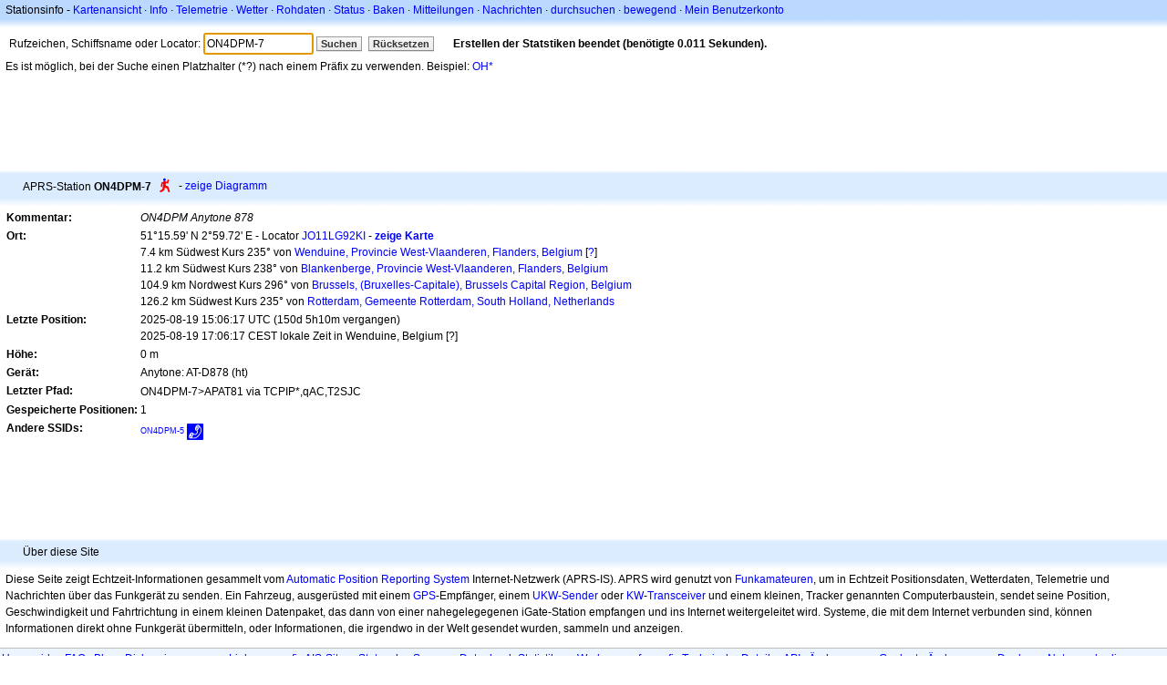

--- FILE ---
content_type: text/html;charset=UTF-8
request_url: https://de.aprs.fi/info/a/ON4DPM-7
body_size: 4735
content:
<!DOCTYPE html>
<html ng-app='aprsfi'>
<head>
<!--
 This is not open source.
 (c) Heikki Hannikainen and GainIO Oy.
 Read and learn freely. Do not steal. Thanks!



 PROGRAMMERS NOTE: https://aprs.fi/page/tos item 6.



-->

<title>Stationsinfo für ON4DPM-7 – aprs.fi – live APRS map</title>
<meta name="lang" content="de" />
<meta charset="utf-8" />
<meta name="viewport" content="width=device-width, initial-scale=1">
<meta name='apple-itunes-app' content='app-id=922155038, affiliate-data=at=1000la28'>
<meta name='description' content='Aktuelle APRS-Position, Pfad, I-Gate und Digipeater-Statistiken für ON4DPM-7 (ON4DPM Anytone 878)' />
<meta name='apple-itunes-app' content='app-id=922155038, affiliate-data=1000la28'>


<script type='text/javascript'>
window.google_analytics_uacct = 'UA-84382-11';
var _ga_start = new Date();
var _gaq = _gaq || [];
_gaq.push(['_setAccount','UA-84382-11']);
_gaq.push(['_setCustomVar',1,'User class','unregistered',1]);
_gaq.push(['_setAllowAnchor',true],['_trackPageview']);
(function() {
var ga = document.createElement('script'); ga.type = 'text/javascript'; ga.async = true;
ga.src = ('https:' == document.location.protocol ? 'https://ssl' : 'http://www') + '.google-analytics.com/ga.js';
var s = document.getElementsByTagName('script')[0]; s.parentNode.insertBefore(ga, s);
})();
</script>

<script type='text/JavaScript'>
//<![CDATA[
if (parent.frames.length && location.href.toLowerCase().indexOf("http://translate.google") != 0)
	top.location.href = document.location;
//]]>
</script>


<script type='text/javascript'>
var googletag = googletag || {};
googletag.cmd = googletag.cmd || [];
(function() {
var gads = document.createElement('script');
gads.async = true;
gads.type = 'text/javascript';
var useSSL = 'https:' == document.location.protocol;
gads.src = (useSSL ? 'https:' : 'http:') + 
'//www.googletagservices.com/tag/js/gpt.js';
var node = document.getElementsByTagName('script')[0];
node.parentNode.insertBefore(gads, node);
})();
</script>

<script type='text/javascript'>
googletag.cmd.push(function() {
googletag.defineSlot('/2637906/aprs-map-bottom', [250, 250], 'div-gpt-ad-1356108158202-0').addService(googletag.pubads());
googletag.defineSlot('/2637906/aprs-map-top', [234, 60], 'div-gpt-ad-1356108158202-1').addService(googletag.pubads());
googletag.defineSlot('/2637906/aprs-info-banner-top', [728, 90], 'div-gpt-ad-1356296834922-0').addService(googletag.pubads());
googletag.defineSlot('/2637906/aprs-info-banner-bottom', [728, 90], 'div-gpt-ad-1356296727404-0').addService(googletag.pubads());
googletag.pubads().enableSingleRequest();
googletag.enableServices();
});
</script>



<link rel="stylesheet" href="/css/ext/bootstrap.min.css">
<link rel="stylesheet" href="/css/ext/bootstrap-reboot.min.css">

<link rel="stylesheet" type="text/css" href="/css/1706431619/maps.css" />

<link rel="stylesheet" href="https://unpkg.com/leaflet@1.9.3/dist/leaflet.css" integrity="sha256-kLaT2GOSpHechhsozzB+flnD+zUyjE2LlfWPgU04xyI=" crossorigin="" />

<script src="https://ajax.googleapis.com/ajax/libs/jquery/1.11.3/jquery.min.js"></script>
<script src="/js/ext/bootstrap.min.js"></script>


<link rel="shortcut icon" href="/favicon.ico" type="image/x-icon" />
<link rel="shortcut" href="/favicon.ico" type="image/x-icon" />
<link rel="apple-touch-startup-image" href="/img/aprsfi-appleloading.png" />
<link rel="apple-touch-icon" sizes="120x120" href="/img/aprsfi-square-120.png" />
<link rel="apple-touch-icon" sizes="152x152" href="/img/aprsfi-square-152.png" />
<link rel="apple-touch-icon" sizes="167x167" href="/img/aprsfi-square-167.png" />
<link rel="apple-touch-icon" sizes="180x180" href="/img/aprsfi-square-180.png" />
<link rel="apple-touch-icon" sizes="256x256" href="/img/aprsfi-square-256.png" />
<link rel="apple-touch-icon" sizes="512x512" href="/img/aprsfi-square-512.png" />
<link rel="apple-touch-icon" sizes="1024x1024" href="/img/aprsfi-square-1024.png" />
<meta property="og:image" content="/img/aprsfi-square-512.png" />
<meta property="og:image:width" content="512" />
<meta property="og:image:height" content="512" />
<link rel="search" type="application/opensearchdescription+xml" title="Search aprs.fi" href="/w3c/opensearch.xml" />
</head>
<body style="background-color: #fff;" class="common" ng-controller="aprsfic">


<div id="popup_cont" class="popup_container" style="display: none; z-index: 1060;">
	<div id="popup_handle" class="popup_handle">
		<div id="popup_buttons" class="popup_buttons"><img src="/img/close.gif" width="16" height="16" class="popup_closeicon" id="popup_closeicon" alt="close" onmousedown="popup_hide('popup');" /></div>
		<div id="popup_title" class="popup_title">t</div>
	</div>
	<div id="popup_content" class="popup_content popup_text"></div>
</div>

<div id="ttip" class="ttip"></div>

<script type='text/JavaScript'>
//<![CDATA[
analytics = 1;
cookie_domain = 'aprs.fi';
settings_cookie = 'mapssettings';
//]]>
</script>
<script type="text/JavaScript" src="/js/de/1706431613/lib.js"></script><script type='text/JavaScript'>
//<![CDATA[
sett(1768594588)//]]>
</script>
<div class='box'><div class='boxhdrtop'>
Stationsinfo
- <a href='/#!call=a%2FON4DPM-7'>Kartenansicht</a>
· <a href='/info/a/ON4DPM-7'>Info</a>
· <a rel='nofollow' href='/telemetry/a/ON4DPM-7'>Telemetrie</a>
· <a rel='nofollow' href='/weather/a/ON4DPM-7'>Wetter</a>
· <a rel='nofollow' href='/?c=raw&amp;call=ON4DPM-7'>Rohdaten</a>
· <a rel='nofollow' href='/?c=status&amp;call=ON4DPM-7'>Status</a>
· <a rel='nofollow' href='/?c=beacon&amp;call=ON4DPM-7'>Baken</a>
· <a rel='nofollow' href='/?c=message&amp;call=ON4DPM-7'>Mitteilungen</a>
· <a href='/bulletin/'>Nachrichten</a>
· <a href='/browse/'>durchsuchen</a>
· <a href='/moving/'>bewegend</a>
· <a rel='nofollow' href='https://aprs.fi/account/'>Mein Benutzerkonto</a>

</div><div class='boxshadetop'></div><div class='boxcnt'>

<form method='get' action='/info/'>
<div>
Rufzeichen, Schiffsname oder Locator: <input id='in' name='call' size='15' value='ON4DPM-7' />
<input type='submit' value='Suchen' class='button button_default button_medium' />
<a class='button button_default button_medium' href='/info/'>Rücksetzen</a>
      <span id='status'><img src='/img/aprs-waiting-animation.gif' /></span>
</div>
</form>
<div><span>Es ist möglich, bei der Suche einen Platzhalter (*?) nach einem Präfix zu verwenden. Beispiel: <a href='/info/OH*'>OH*</a></span></div>
</div></div>

<script type='text/JavaScript'>
//<![CDATA[
focus('in');
//]]>
</script>

<script type="text/JavaScript" src="/js/de/1511723391/sorttable.js"></script><div class='ad'>
<!-- aprs-info-banner -->
<div id='div-gpt-ad-1356296834922-0' style='width:728px; height:90px;'>
<script type='text/javascript'>
googletag.cmd.push(function() {
googletag.display('div-gpt-ad-1356296834922-0'); });
</script>
</div>
</div>

<div class='boxtshade'></div><div class='boxhdr'>
<span style='vertical-align: middle'>APRS-Station <b>ON4DPM-7</b></span> <span onmouseover='ttip(event, this, "Human / Person")' class='sym0' style='background-position: -240px -72px;'></span>
- <a rel='nofollow' href='/info/graphs/a/ON4DPM-7'>zeige Diagramm</a>
<span style='position: absolute; right: 20px;'></span>
</div><div class='boxshade'></div><div class='boxcnt'>


<table>
<tr><th valign='top'>Kommentar:</th> <td valign='top'><i>ON4DPM Anytone 878</i></td></tr>
<tr><th valign='top'>Ort:</th> <td valign='top'>51°15.59' N 2°59.72' E - Locator <a rel='nofollow' href='/#!addr=JO11LG92KI'>JO11LG92KI</a> - <a href='/#!call=a%2FON4DPM-7'><b>zeige Karte</b></a><br />7.4 km Südwest Kurs 235° von <a rel="nofollow" href="/#!lat=51.29830&amp;lng=3.08213">Wenduine, Provincie West-Vlaanderen, Flanders, Belgium</a> [<a class='link' onclick='help_popup("info_nearest_city","Umliegende Städte");'>?</a>]<br />11.2 km Südwest Kurs 238° von <a rel="nofollow" href="/#!lat=51.31306&amp;lng=3.13227">Blankenberge, Provincie West-Vlaanderen, Flanders, Belgium</a><br />104.9 km Nordwest Kurs 296° von <a rel="nofollow" href="/#!lat=50.85045&amp;lng=4.34878">Brussels, (Bruxelles-Capitale), Brussels Capital Region, Belgium</a><br />126.2 km Südwest Kurs 235° von <a rel="nofollow" href="/#!lat=51.92250&amp;lng=4.47917">Rotterdam, Gemeente Rotterdam, South Holland, Netherlands</a></td></tr>
<tr><th valign='top'>Letzte Position:</th> <td valign='top'>2025-08-19 15:06:17 UTC (<span id='loc_ago_t'>150d 5h10m</span> vergangen)<br />2025-08-19 17:06:17 CEST lokale Zeit in Wenduine, Belgium [<span class='link' onclick='help_popup("info_localtime", "Local time");'>?</span>]</td></tr>
<tr><th valign='top'>Höhe:</th> <td valign='top'>0 m</td></tr>
<tr><th valign='top'>Gerät:</th> <td valign='top'>Anytone: AT-D878 (ht)</td></tr>
<tr><th valign='top'>Letzter Pfad:</th> <td valign='top'><span style="vertical-align: middle;">ON4DPM-7>APAT81 via TCPIP*,qAC,T2SJC</span></td></tr>
<tr><th valign='top'>Gespeicherte Positionen:</th> <td valign='top'>1</td></tr>
<tr><th valign='top'>Andere SSIDs:</th> <td valign='top'> <a href='/info/a/ON4DPM-5' style='font-weight:102; font-size:71%;'>ON4DPM-5</a><span onmouseover='ttip(event, this, "Phone")' class='sym0' style='background-position: -72px -0px;'></span></td></tr>

</table>

</div>


<div class='ad'>
<!-- aprs-info-banner -->
<div id='div-gpt-ad-1356296727404-0' style='width:728px; height:90px;'>
<script type='text/javascript'>
googletag.cmd.push(function() {
googletag.display('div-gpt-ad-1356296727404-0'); });
</script>
</div>
</div>

<div class='boxtshade'></div><div class='boxhdr'>
Über diese Site
</div><div class='boxshade'></div><div class='boxcnt'>
Diese Seite zeigt Echtzeit-Informationen gesammelt vom <a href='http://en.wikipedia.org/wiki/Automatic_Position_Reporting_System' onclick="javascript:urchinTracker('/outgoing/wikipedia/Automatic_Position_Reporting_System');">Automatic Position Reporting System</a> Internet-Netzwerk (APRS-IS). APRS wird genutzt von <a href='http://en.wikipedia.org/wiki/Amateur_radio' onclick="javascript:urchinTracker('/outgoing/wikipedia/Amateur_radio');">Funkamateuren</a>, um in Echtzeit Positionsdaten, Wetterdaten, Telemetrie und Nachrichten über das Funkgerät zu senden. Ein Fahrzeug, ausgerüsted mit einem <a href='http://en.wikipedia.org/wiki/GPS' onclick="javascript:urchinTracker('/outgoing/wikipedia/GPS');">GPS</a>-Empfänger, einem <a href='http://en.wikipedia.org/wiki/VHF' onclick="javascript:urchinTracker('/outgoing/wikipedia/VHF');">UKW-Sender</a> oder <a href='http://en.wikipedia.org/wiki/High_frequency' onclick="javascript:urchinTracker('/outgoing/wikipedia/High_frequency');">KW</a>-<a href='http://en.wikipedia.org/wiki/Transceiver' onclick="javascript:urchinTracker('/outgoing/wikipedia/Transceiver');">Transceiver</a> und einem kleinen, Tracker genannten Computerbaustein, sendet seine Position, Geschwindigkeit und Fahrtrichtung in einem kleinen Datenpaket, das dann von einer nahegelegegenen iGate-Station empfangen und ins Internet weitergeleitet wird. Systeme, die mit dem Internet verbunden sind, können Informationen direkt ohne Funkgerät übermitteln, oder Informationen, die irgendwo in der Welt gesendet wurden, sammeln und anzeigen.
</div>

<div class="linkfooter">
<a href='https://aprs.fi/doc/guide/guide.html'>User guide</a>
· <a href='/page/faq'>FAQ</a>
· <a href='http://blog.aprs.fi/'>Blog</a>
· <a href='https://groups.google.com/forum/#!forum/aprsfi'>Diskussionsgruppe</a>
· <a href='/page/linking'>Link zu aprs.fi</a>
· <a href='/page/ais_sites'>AIS-Sites</a>
· <a href='/service-status/'>Status des Servers</a>
· <a href='/stats/daily'>Datenbank-Statistiken</a>
· <a href='/page/advertising'>Werbung auf aprs.fi</a>
· <a href='/page/about_technical'>Technische Details</a>
· <a href='/page/api'>API</a>
· <a href='/page/changelog'>Änderungen</a>
· <a href='/page/todo'>Geplante Änderungen</a>
· <a href='/page/credits'>Dank an</a>
· <a href='/page/tos'>Nutzungsbedingungen</a>
· <a href='https://geo.itunes.apple.com/app/aprs.fi/id922155038?mt=8&at=1000la28&pt=2223203&ct=aprsfi'>iPhone/iPad APRS</a>

</div>

<script type='text/JavaScript'>
//<![CDATA[
upd_el('status', '<b>Erstellen der Statstiken beendet (benötigte 0.011 Sekunden).</b>');
//]]>
</script>

</body>
</html>


--- FILE ---
content_type: text/html; charset=utf-8
request_url: https://www.google.com/recaptcha/api2/aframe
body_size: 259
content:
<!DOCTYPE HTML><html><head><meta http-equiv="content-type" content="text/html; charset=UTF-8"></head><body><script nonce="y944lgiZ11Y5pwGY7GkD1Q">/** Anti-fraud and anti-abuse applications only. See google.com/recaptcha */ try{var clients={'sodar':'https://pagead2.googlesyndication.com/pagead/sodar?'};window.addEventListener("message",function(a){try{if(a.source===window.parent){var b=JSON.parse(a.data);var c=clients[b['id']];if(c){var d=document.createElement('img');d.src=c+b['params']+'&rc='+(localStorage.getItem("rc::a")?sessionStorage.getItem("rc::b"):"");window.document.body.appendChild(d);sessionStorage.setItem("rc::e",parseInt(sessionStorage.getItem("rc::e")||0)+1);localStorage.setItem("rc::h",'1768594590479');}}}catch(b){}});window.parent.postMessage("_grecaptcha_ready", "*");}catch(b){}</script></body></html>